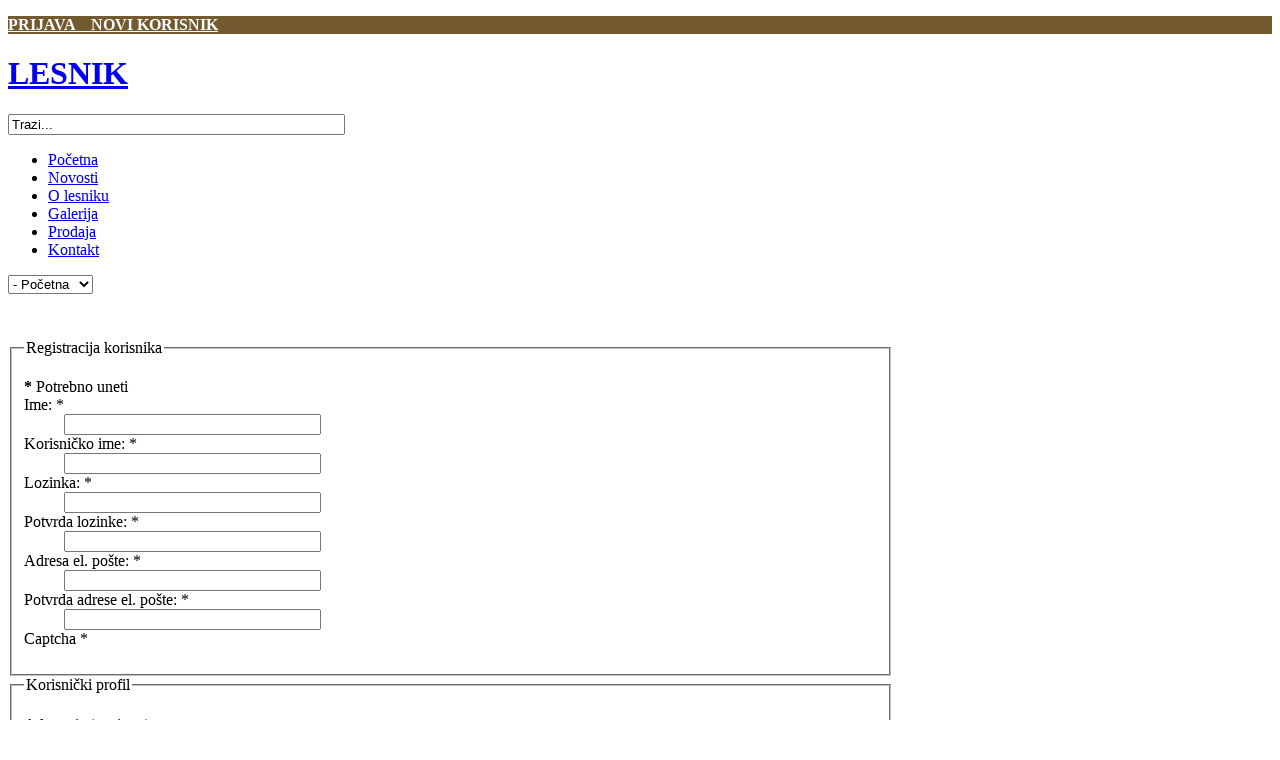

--- FILE ---
content_type: text/html; charset=utf-8
request_url: https://lesnik.rs/component/users/?view=registration
body_size: 9489
content:
<!DOCTYPE html PUBLIC "-//W3C//DTD XHTML 1.0 Transitional//EN" "http://www.w3.org/TR/xhtml1/DTD/xhtml1-transitional.dtd">
<html prefix="og: http://ogp.me/ns#" xmlns="http://www.w3.org/1999/xhtml" xml:lang="sr-yu" lang="sr-yu">
<head>
  <base href="https://lesnik.rs/component/users/" />
  <meta http-equiv="content-type" content="text/html; charset=utf-8" />
  <meta name="keywords" content="lesnik, lešnik, leska, udruzenje proizvodjaca lesnika srbije, UPLS,  proizvodnja lesnika, sadnice lesnika, zbun, kalemnjena leska, sirov lesnik, peceni lesnik, prodaja lesnika, kupovina lesnika, hezelnut serbia" />
  <meta name="description" content="Sve o domaćem lešniku u Srbiji" />
  <meta name="generator" content="Joomla! - Open Source Content Management" />
  <title>LESNIK</title>
  <link href="/templates/leo_magazine/favicon.ico" rel="shortcut icon" type="image/vnd.microsoft.icon" />
  <link href="https://lesnik.rs/component/search/?format=opensearch" rel="search" title="Pretraga LESNIK" type="application/opensearchdescription+xml" />
  <link rel="stylesheet" href="https://lesnik.rs/templates/leo_magazine/css/custom/virtuemart.css" type="text/css" />
  <link rel="stylesheet" href="/cache/leo/92c5063f1a7ae93925e98d236c27447c.css" type="text/css" />
  <link rel="stylesheet" href="https://lesnik.rs/modules/mod_b2j_k2_calendar/tmpl/css/b2j_k2_calendar.css" type="text/css" />
  <style type="text/css">
#cboxLoadedContent{background-color:#fff;}
			#leo-toppos { color: #FFFFFF;
		}
			#leo-toppos { background-color: #745A31;
		}
			#leo-toppos a{ color: #FFFFFF;
		}
			#leo-blockbottom { color: #000000;
		}
			#leo-blockbottom { background-color: #745A31;
		}
			#leo-blockbottom a{ color: #000000;
		}.leo-container { max-width: 1280px!important; }  #leo-right { width: 30%; }  #leo-content { width: 70%; }#b2j_k2_calendar_container_module_118 .gldp-default .border, #b2j_k2_calendar_container_module_118 .gldp-default .item_list_view, 
               #b2j_k2_calendar_container_module_118 .gldp-default .counts, #b2j_k2_calendar_container_module_118 .gldp-default .item_list_view_header, 
               #b2j_k2_calendar_container_module_118 .gldp-default .item_list_view ul li{
                    border-color: #959595;
                }
                #b2j_k2_calendar_container_module_118 .gldp-default .core, #b2j_k2_calendar_container_module_118 .gldp-default .item_list_view ul li {
                    background-color: #FAFAFA;
                    color: #000000;
                }
                #b2j_k2_calendar_container_module_118 .gldp-default .b2j_prev, #b2j_k2_calendar_container_module_118 .gldp-default .b2j_next{
                    background-color: #FAFAFA;
                }
                #b2j_k2_calendar_container_module_118 .gldp-default .core.title, #b2j_k2_calendar_container_module_118 .gldp-default .item_list_view_date{
                    background-color: #FAFAFA;
                    color: #1F0E0E;
                }
                #b2j_k2_calendar_container_module_118 .gldp-default .core.noday, #b2j_k2_calendar_container_module_118 .gldp-default .item_list_view{
                    background-color: #D7D7D7;
                    color: #ACACAC;
                }
                #b2j_k2_calendar_container_module_118 .gldp-default .core.outday{
                    background-color: #D7D7D7;
                    color: #ACACAC;
                }
                #b2j_k2_calendar_container_module_118 .gldp-default .dow{
                    background:none;
                    background-color: #DBAA74;
                    color: #000000;
                }
                #b2j_k2_calendar_container_module_118 .gldp-default .core.selected,
                #b2j_k2_calendar_container_module_118 .gldp-default .core.mon:hover,
                #b2j_k2_calendar_container_module_118 .gldp-default .core.tue:hover,
                #b2j_k2_calendar_container_module_118 .gldp-default .core.wed:hover,
                #b2j_k2_calendar_container_module_118 .gldp-default .core.thu:hover,
                #b2j_k2_calendar_container_module_118 .gldp-default .core.fri:hover,
                #b2j_k2_calendar_container_module_118 .gldp-default .core.sat:hover,
                #b2j_k2_calendar_container_module_118 .gldp-default .core.sun:hover {
                    background:none;
                    background-color: #FFCC00;
                    color: #FFFFFF;
                }
                #b2j_k2_calendar_container_module_118 .gldp-default .core.today{
                    background:none;
                    background-color: #0D7514;
                    color: #FFFFFF;
                }
    #b2j_k2_calendar_container_module_118 {
        max-width: 301px;
        min-width: 200px;
        height: 301px;
    }
    #b2j_k2_calendar_container_module_118 .gldp-default {
        
    }
    #b2j_k2_calendar_container_module_118 .gldp-default .core {
        font-size: 18px;
    }
    #b2j_k2_calendar_container_module_118 .item_list_view .title_view a{
        font-size: 16px;
        color: #20A116 !important;
    }
    #b2j_k2_calendar_container_module_118 .item_list_view .title_view{
        font-size: 16px;
        color: #20A116 !important;
    }
    #b2j_k2_calendar_container_module_118 .item_list_view .date_view{
        font-size: 14px;
        color: #666666 !important;
    }
    #b2j_k2_calendar_container_module_118 .item_list_view .introtext_view{
        font-size: 14px;
        color: #E30000 !important;
    }

  </style>
  <script src="/media/system/js/mootools-core.js" type="text/javascript"></script>
  <script src="/media/system/js/core.js" type="text/javascript"></script>
  <script src="/media/system/js/modal.js" type="text/javascript"></script>
  <script src="//ajax.googleapis.com/ajax/libs/jquery/1.6/jquery.min.js" type="text/javascript"></script>
  <script src="/media/k2/assets/js/k2.noconflict.js" type="text/javascript"></script>
  <script src="/components/com_k2/js/k2.js" type="text/javascript"></script>
  <script src="/media/system/js/mootools-more.js" type="text/javascript"></script>
  <script src="/media/system/js/validate.js" type="text/javascript"></script>
  <script src="https://www.google.com/recaptcha/api/js/recaptcha_ajax.js" type="text/javascript"></script>
  <script src="/media/modalizer/modals/jquery.min.js" type="text/javascript"></script>
  <script src="/media/modalizer/modals/colorbox/jquery.colorbox-min.js" type="text/javascript"></script>
  <script src="https://lesnik.rs/plugins/system/leofw/menu/mega/js/script.js" type="text/javascript"></script>
  <script src="https://lesnik.rs/templates/leo_magazine/js/global.js" type="text/javascript"></script>
  <script src="https://lesnik.rs/modules/mod_b2j_k2_calendar/tmpl/js/glDatePicker.js" type="text/javascript"></script>
  <script src="https://lesnik.rs/modules/mod_b2j_k2_calendar/tmpl/js/jquery.tinyscrollbar.min.js" type="text/javascript"></script>
  <script type="text/javascript">

		window.addEvent('domready', function() {

			SqueezeBox.initialize({});
			SqueezeBox.assign($$('a.modal'), {
				parse: 'rel'
			});
		});var K2SitePath = '/';function keepAlive() {	var myAjax = new Request({method: "get", url: "index.php"}).send();} window.addEvent("domready", function(){ keepAlive.periodical(3600000); });window.addEvent('domready', function() {
			$$('.hasTip').each(function(el) {
				var title = el.get('title');
				if (title) {
					var parts = title.split('::', 2);
					el.store('tip:title', parts[0]);
					el.store('tip:text', parts[1]);
				}
			});
			var JTooltips = new Tips($$('.hasTip'), { maxTitleChars: 50, fixed: false});
		});window.addEvent('domready', function() {
			Recaptcha.create("6LcUtvMSAAAAAGH3QC8dzNl3ZPjd09pgh6A76fe9", "dynamic_recaptcha_1", {theme: "clean",tabindex: 0});});
			$j(document).ready(function(){
				$j('a.modalizer_link,a.modal,a.modalizer').colorbox({width:'80%',height:'80%',iframe:true});
				$j('a.modalizer_link_image').colorbox({});
				$j('a.modalizer_link_external').colorbox({width:'80%',height:'80%',iframe:true});
			});
		
  </script>

<meta name="viewport" content="width=device-width, initial-scale=1, maximum-scale=1" /> 
<!--[if IE 7]>
<link rel="stylesheet" href="https://lesnik.rs/templates/leo_magazine/css/ie7.css" type="text/css" />
<![endif]-->

   
</head>
<body id="leo-page" class="fs3 ">
<div id="page-container">
  <div id="page-container-inner">
  	
    <div id="leo-toppos" class="wrap pattern0" >
      <div class="leo-container">
        <div class="leo-container-inner">
                              <div id="leo-topmenu">
            <div class="leo-box-inside">
              	<div class="leo-module moduletable">
		<div class="leomodule">
						<div class="modulecontent">
				

<div class="custom"  >
	<p><a href="/component/users/?view=login"><strong>PRIJAVA    </strong></a><a href="/component/users/?view=registration"><strong>NOVI KORISNIK</strong></a></p></div>
			</div>
		</div>
	</div>

            </div>
          </div>
                  </div>
      </div>
    </div>
		 
    <!-- HEADER BLOCK -->
    <div id="leo-blockheader" class="wrap" >
	<div class="inner-wrap">
      <div class="leo-container">
        <div class="leo-container-inner">
          <div id="leo-logo">
  <h1 class="leo-logo"><a class="png" href="https://lesnik.rs/" title="LESNIK"> <span>LESNIK</span></a> </h1>
</div>
          <!-- HEADER TOP -->
                       <div id="leo-header-top" >
           		<div id="leo-header-top-inner" >
                  	<div class="leo-module moduletable">
		<div class="leomodule">
						<div class="modulecontent">
				<form action="/component/users/" method="post">
	<div class="search">
		<label for="mod-search-searchword"></label><input name="searchword" id="mod-search-searchword" maxlength="20"  class="inputbox" type="text" size="40" value="Trazi..."  onblur="if (this.value=='') this.value='Trazi...';" onfocus="if (this.value=='Trazi...') this.value='';" />	<input type="hidden" name="task" value="search" />
	<input type="hidden" name="option" value="com_search" />
	<input type="hidden" name="Itemid" value="0" />
	</div>
</form>
			</div>
		</div>
	</div>

                </div>
            </div>
                
        </div>
      </div>
    </div>
	</div>
    <!-- MAIN TOP MENU -->
          <div id="leo-mainmenu" class="wrap">
          <div class="leo-container">
            <div class="leo-container-inner">
              <div class="menusys_mega"><ul id="menusys_mega"><li class="first-item  active"><a href="/"  class=' active' id="menusys101"  title="Početna"><span class="no-image"><span class="menu-title">Početna</span></span></a></li><li><a href="/novosti"  class=' item' id="menusys137"  title="Novosti"><span class="no-image"><span class="menu-title">Novosti</span></span></a></li><li><a href="/o-lesniku"  class=' item' id="menusys126"  title="O lesniku"><span class="no-image"><span class="menu-title">O lesniku</span></span></a></li><li><a href="/galerija"  class=' item' id="menusys174"  title="Galerija"><span class="no-image"><span class="menu-title">Galerija</span></span></a></li><li><a href="/prodaja"  class=' item' id="menusys177"  title="Prodaja"><span class="no-image"><span class="menu-title">Prodaja</span></span></a></li><li class="last-item "><a href="/kontakt"  class=' item' id="menusys175"  title="Kontakt"><span class="no-image"><span class="menu-title">Kontakt</span></span></a></li></ul> <script type="text/javascript">
						new LeoMegaMenu( $("menusys_mega"), {
											transition:Fx.Transitions.Sine.easeInOut,
											duration:800,
											delay:350,
											effect:"simple"
										} );
				  </script>	</div>            </div>
           
                      <!-- RESPONESIVE MENU --> 
            <div id="leo-responsivemenu">
				<select id="comboxrpmenu" name="comboxrpmenu" class="inputbox" onchange="window.location.href=this.value"><option value="/" id="combom101"  >- Početna</option><option value="/novosti" id="combom137"  >- Novosti</option><option value="/o-lesniku" id="combom126"  >- O lesniku</option><option value="/galerija" id="combom174"  >- Galerija</option><option value="/prodaja" id="combom177"  >- Prodaja</option><option value="/kontakt" id="combom175"  >- Kontakt</option></select>            
            </div>
            
           <!-- END RESPONESIVE MENU //--> 
                      </div>
          </div>
            <!-- END MAIN TOP MENU -->
       
    <!-- END HEADER BLOCK //-->
        
                          <!-- MAIN WRAPPER BLOCK -->
   	 <div id="leo-mainwrap" class="wrap ">
   <div class="leo-container">
     <div class="leo-container-inner">
       <div id="leo-mainwrap" class="clearfix leo-layout-lcr">
		        
         <div id="leo-content">
           <div id="leo-content-inner">
                          <div id="leo-maincontent" class="clearfix">
            	
			                       
               <div id="leo-maincontent-inner">
                 
                <div id="leo-content-toptop">
						<div class="leo-module moduletable">
		<div class="leomodule">
						<div class="modulecontent">
				<script type="text/javascript">
	function iFrameHeight() {
		var h = 0;
		if (!document.all) {
			h = document.getElementById('blockrandom').contentDocument.height;
			document.getElementById('blockrandom').style.height = h + 60 + 'px';
		} else if (document.all) {
			h = document.frames('blockrandom').document.body.scrollHeight;
			document.all.blockrandom.style.height = h + 20 + 'px';
		}
	}
</script>

<iframe onload="iFrameHeight()"	id="blockrandom"
	name=""
	src="http://www.servisinfo.com/public-data/belex-ticker-public-v2"
	width="100%"
	height="45"
	scrolling="no"
	frameborder="0"
	class="wrapper" >
	Bez okvira</iframe>
			</div>
		</div>
	</div>

			   </div>
            	                
<div id="system-message-container">
</div>
                <div class="registration">

	<form id="member-registration" action="/component/users/?task=registration.register" method="post" class="form-validate">
				<fieldset>
					<legend>Registracija korisnika</legend>
					<dl>
									<dt>
				<span class="spacer"><span class="before"></span><span class="text"><label id="jform_spacer-lbl" class=""><strong class="red">*</strong> Potrebno uneti</label></span><span class="after"></span></span>								</dt>
				<dd> </dd>
												<dt>
				<label id="jform_name-lbl" for="jform_name" class="hasTip required" title="Ime::Unesite vaše puno ime">Ime:<span class="star">&#160;*</span></label>								</dt>
				<dd><input type="text" name="jform[name]" id="jform_name" value="" class="required" size="30"/></dd>
												<dt>
				<label id="jform_username-lbl" for="jform_username" class="hasTip required" title="Korisničko ime::Unesite korisničko ime">Korisničko ime:<span class="star">&#160;*</span></label>								</dt>
				<dd><input type="text" name="jform[username]" id="jform_username" value="" class="validate-username required" size="30"/></dd>
												<dt>
				<label id="jform_password1-lbl" for="jform_password1" class="hasTip required" title="Lozinka::Unesite vašu lozinku - minimum 4 karaktera">Lozinka:<span class="star">&#160;*</span></label>								</dt>
				<dd><input type="password" name="jform[password1]" id="jform_password1" value="" autocomplete="off" class="validate-password required" size="30"/></dd>
												<dt>
				<label id="jform_password2-lbl" for="jform_password2" class="hasTip required" title="Potvrda lozinke::Potvrdite vašu lozinku">Potvrda lozinke:<span class="star">&#160;*</span></label>								</dt>
				<dd><input type="password" name="jform[password2]" id="jform_password2" value="" autocomplete="off" class="validate-password required" size="30"/></dd>
												<dt>
				<label id="jform_email1-lbl" for="jform_email1" class="hasTip required" title="Adresa el. pošte::Unesite adresu vaše el. pošte">Adresa el. pošte:<span class="star">&#160;*</span></label>								</dt>
				<dd><input type="text" name="jform[email1]" class="validate-email required" id="jform_email1" value="" size="30"/></dd>
												<dt>
				<label id="jform_email2-lbl" for="jform_email2" class="hasTip required" title="Potvrda adrese el. pošte::Potvrdite vašu adresu el. pošte">Potvrda adrese el. pošte:<span class="star">&#160;*</span></label>								</dt>
				<dd><input type="text" name="jform[email2]" class="validate-email required" id="jform_email2" value="" size="30"/></dd>
												<dt>
				<label id="jform_captcha-lbl" for="jform_captcha" class="hasTip required" title="Captcha::Unesite u okvir tekst sa slike.">Captcha<span class="star">&#160;*</span></label>								</dt>
				<dd><div id="dynamic_recaptcha_1"></div></dd>
								</dl>
		</fieldset>
					<fieldset>
					<legend>Korisnički profil</legend>
					<dl>
									<dt>
				<label id="jform_profile_address1-lbl" for="jform_profile_address1" class="hasTip" title="Adresa 1::Odaberite opciju za polje Adresa1">Adresa 1:</label>									<span class="optional">(opciono)</span>
								</dt>
				<dd><input type="text" name="jform[profile][address1]" id="jform_profile_address1" value="" size="30"/></dd>
												<dt>
				<label id="jform_profile_city-lbl" for="jform_profile_city" class="hasTip" title="Grad::Odaberite opciju za polje Grad">Grad:</label>									<span class="optional">(opciono)</span>
								</dt>
				<dd><input type="text" name="jform[profile][city]" id="jform_profile_city" value="" size="30"/></dd>
												<dt>
				<label id="jform_profile_phone-lbl" for="jform_profile_phone" class="hasTip" title="Telefon::Odaberite opciju za polje Telefon">Telefon:</label>									<span class="optional">(opciono)</span>
								</dt>
				<dd><input type="text" name="jform[profile][phone]" id="jform_profile_phone" value="" size="30"/></dd>
								</dl>
		</fieldset>
			<div>
			<button type="submit" class="validate">Registracija</button>
			ili			<a href="/" title="Odustani">Odustani</a>
			<input type="hidden" name="option" value="com_users" />
			<input type="hidden" name="task" value="registration.register" />
			<input type="hidden" name="f1aed1d72a9df38da3991a37715042bf" value="1" />		</div>
	</form>
</div>

              </div>
            	
                           </div>
                                   </div>
        </div>
        <div id="leo-right">
  <div id="leo-right-inner">
  	    <div class="right-top">
    		<div class="leo-module moduletable_style">
		<div class="leomodule">
							<h3 class="moduletitle"><span>KALENDAR AKTIVNOSTI</span></h3>
						<div class="modulecontent">
				<div id="b2j_k2_calendar_container_module_118" class="b2j_k2_calendar_container_module b2j__style">
    <input class="b2j_calendar_input" type="text" gldp-id="b2j_date" />
    <div class="loading"></div>
    <div class="b2j_calendar" gldp-el="b2j_date" style="width:100%; height:100%;">
    </div>
</div>

<script type="text/javascript">
    var months = JSON.parse('["Januar","Februar","Mart","April","Maj","Jun","Jull","Avgust","Septembar","Oktobar","Novembar","Decembar"]');
    // Add toMysqlFormat function to date
    Date.prototype.toMysqlFormatYearMonthDay = function() {
        return this.getFullYear() + "-" + twoDigits118(1 + this.getMonth()) + "-" + twoDigits118(this.getDate());
    };
    Date.prototype.toMysqlFormatYearMonth = function() {
        return this.getFullYear() + "-" + twoDigits118(1 + this.getMonth());
    };
    Date.prototype.toMysqlFormatYearMonthDayTitle = function() {
        return twoDigits118(this.getDate()) + " " + months[this.getMonth()] + " " + this.getFullYear();
    };
    // add leading 0 to month
    function twoDigits118(d) {
        if(0 <= d && d < 10) return "0" + d.toString();
        return d.toString();
    }
    
    //function font resizer, and some responsive work
    function resize_font118(width){
        var x_times_larger_font = ( width / 300 ) * 18;
        var x_times_larger_font_title = ( width / 300 ) * 16;
        var x_times_larger_font_introtext = ( width / 300 ) * 14;
        var x_times_larger_font_date = ( width / 300 ) * 14;
        if (x_times_larger_font < 10){
            x_times_larger_font = 10;
        }
        if (x_times_larger_font_title < 10){
            x_times_larger_font_title = 10;
        }
        if (x_times_larger_font_introtext < 10){
            x_times_larger_font_introtext = 10;
        }
        if (x_times_larger_font_date < 10){
            x_times_larger_font_date = 10;
        }
        jQuery('#b2j_k2_calendar_container_module_118 .gldp-default .core').css('font-size', Math.floor(x_times_larger_font) + "px");
        jQuery('#b2j_k2_calendar_container_module_118 .item_list_view .introtext_view').css('font-size', Math.floor(x_times_larger_font_introtext) + "px");
        jQuery('#b2j_k2_calendar_container_module_118 .item_list_view .title_view a').css('font-size', Math.floor(x_times_larger_font_title) + "px");
        jQuery('#b2j_k2_calendar_container_module_118 .item_list_view .title_view').css('font-size', Math.floor(x_times_larger_font_title) + "px");
        jQuery('#b2j_k2_calendar_container_module_118 .item_list_view .date_view').css('font-size', Math.floor(x_times_larger_font_date) + "px");
        jQuery('#b2j_k2_calendar_container_module_118 .gldp-default .monyear span').css('font-size', Math.floor(x_times_larger_font) + "px");
        jQuery('#b2j_k2_calendar_container_module_118 .gldp-default .item_list_view_date').css('font-size', Math.floor(x_times_larger_font) + "px");
        jQuery('#b2j_k2_calendar_container_module_118 .counts').css('font-size', Math.floor(x_times_larger_font * 0.8) + "px");
        jQuery('#b2j_k2_calendar_container_module_118 .counts').css('line-height', Math.floor(x_times_larger_font * 0.8) + "px");
        if (jQuery('#b2j_k2_calendar_container_module_118').width() < 220){
            jQuery('#b2j_k2_calendar_container_module_118 .counts').hide();
            jQuery('#b2j_k2_calendar_container_module_118 .gldp-default .item_list_view_close').css('width', '12px');
            jQuery('#b2j_k2_calendar_container_module_118 .gldp-default .item_list_view_close').css('height', '12px');
            jQuery('#b2j_k2_calendar_container_module_118 .gldp-default .item_list_view_close:hover').css('width', '12px');
            jQuery('#b2j_k2_calendar_container_module_118 .gldp-default .item_list_view_close:hover').css('width', '12px');
        } else {
            jQuery('#b2j_k2_calendar_container_module_118 .counts').show();
            jQuery('#b2j_k2_calendar_container_module_118 .gldp-default .item_list_view_close').css('width', '18px');
            jQuery('#b2j_k2_calendar_container_module_118 .gldp-default .item_list_view_close').css('height', '18px');
            jQuery('#b2j_k2_calendar_container_module_118 .gldp-default .item_list_view_close:hover').css('width', '18px');
            jQuery('#b2j_k2_calendar_container_module_118 .gldp-default .item_list_view_close:hover').css('width', '18px');
        }
            if(jQuery('#b2j_k2_calendar_container_module_118 .gldp-default .core:nth-last-child(7)').hasClass('outday')){
                jQuery('#b2j_k2_calendar_container_module_118 .gldp-default .core:not(:nth-last-child(n+8))').remove();
            }
            if(jQuery('#b2j_k2_calendar_container_module_118 .gldp-default .core:nth-child(17)').hasClass('outday')){
                jQuery('#b2j_k2_calendar_container_module_118 .gldp-default .core:nth-child(n+11):nth-child(-n+17)').remove();
            }
    }
    //variable inits
    var blank_url = '/component/k2/itemlist/date/{year}/{month}/{day}?catid=0';
    var current_date_full = new Date();
        current_date_full.setDate(1);
    var current_date = current_date_full.toMysqlFormatYearMonth(); //2010-08
    
    
    
    jQuery(document).ready(function() {
        
        // Render first time
        get_calendar118(current_date);
        // prev button
        jQuery('#b2j_k2_calendar_container_module_118 .b2j_prev').live('click', function(){
            current_date_full.setMonth(current_date_full.getMonth()-1);
            current_date = current_date_full.toMysqlFormatYearMonth();
            get_calendar118(current_date);
        });
        //next button
        jQuery('#b2j_k2_calendar_container_module_118 .b2j_next').live('click', function(){
            current_date_full.setMonth(current_date_full.getMonth()+1);
            current_date = current_date_full.toMysqlFormatYearMonth();
            get_calendar118(current_date);
        });
        //month change
        jQuery('#b2j_k2_calendar_container_module_118 .b2j_month_select').live('change', function(){
            var month = twoDigits118(jQuery(this).val());
            current_date_full.setMonth(month);
            current_date = current_date_full.toMysqlFormatYearMonth();
            get_calendar118(current_date);
        });
        //year change
        jQuery('#b2j_k2_calendar_container_module_118 .b2j_year_select').live('change', function(){
            var year = jQuery(this).val();
            current_date_full.setYear(year);
            current_date = current_date_full.toMysqlFormatYearMonth();
            get_calendar118(current_date);
        });
        //Item view close button
        jQuery('#b2j_k2_calendar_container_module_118 .item_list_view_close').live('click', function(){
            jQuery('#b2j_k2_calendar_container_module_118 .gldp-default > .item_list_view').remove();
            jQuery('#b2j_k2_calendar_container_module_118 .gldp-default > div').show();
        });       
    });
    // for responsive;
    jQuery(window).resize(function() {
        if(typeof t_id !='undefined'){
            clearTimeout(t_id);
        }
        t_id=setTimeout(function(){
            get_calendar118(current_date);
        }, 500);
    });
    //get calendar main function
    function get_calendar118(current_date){
        jQuery("#b2j_k2_calendar_container_module_118 .loading").show();
        var now_time = Math.floor(new Date().getTime() / 1000);
        jQuery.get(window.location, {
            now_time: now_time,
            auth: "dcd79b217a503ea15e17c2714b26ad50",
            last_refresh: "2026-01-19 18:19:27",
            mid: 118,
            current_date: current_date,
            get_items: 0,
        },   
        //response
        function(data) {
            if (data != ""){
                if(data.indexOf("{b2j_mark1_" + 118 + "}") < 0){
                    alert('jQuery problem');
                    return;
                }
                var startIndex = data.indexOf("{b2j_mark1_" + 118 + "}");
                var endIndex = data.indexOf("{b2j_mark2_" + 118 + "}");
                var data = data.substr(startIndex,endIndex);
                var data = data.replace("{b2j_mark1_" + 118 + "}","");
                var data = data.replace("{b2j_mark2_" + 118 + "}","");
				var items = JSON.parse(data);
                var item_dates = Array();
                for(var i = 0; i < items.length ; i++){
                    var item = items[i];
                    var item_arr = item.split("*");
                    var date_arr = item_arr[0].split("-");
                    var obj = new Object();
                    obj.date = new Date(date_arr[0], parseInt(date_arr[1])-1, date_arr[2]);
                    obj.counts = item_arr[1];
                    item_dates[i] = obj;
                }
                jQuery('#b2j_k2_calendar_container_module_118 .gldp-default').empty();
                jQuery('#b2j_k2_calendar_container_module_118 .gldp-default').addClass('b2j_calendar');
                jQuery('#b2j_k2_calendar_container_module_118 .b2j_calendar').removeClass('gldp-default');
                jQuery('#b2j_k2_calendar_container_module_118 .b2j_calendar').css('width', jQuery('#b2j_k2_calendar_container_module_118').width()+'px');
                jQuery('#b2j_k2_calendar_container_module_118 .b2j_calendar').css('height', Math.floor(jQuery('#b2j_k2_calendar_container_module_118').width()*8/7)+'px');
                jQuery('#b2j_k2_calendar_container_module_118').css('height', Math.floor(jQuery('#b2j_k2_calendar_container_module_118').width()*8/7)+'px');
                jQuery('#b2j_k2_calendar_container_module_118 .b2j_calendar_input').glDatePicker({
                                            dowOffset: 1,
                                            borderSize: 1,
                                            selectableDatesCounts: item_dates,
                                            firstDate: current_date + '-01',
                                            selectableDatesCountsShow: 1,
                                            future_days: 1,
                                            dowNames: ["Ned","Pon","Uto","Sre","\u010cet","Pet","Sub"], 
                                            monthNames: ["Januar","Februar","Mart","April","Maj","Jun","Jull","Avgust","Septembar","Oktobar","Novembar","Decembar"],
                                            
                                                onClick: (function(el, cell, date, data) {
                                                    if(1 && !cell.find('span').length){
                                                        return;
                                                    }
                                                    jQuery('#b2j_k2_calendar_container_module_118 .loading').show();
                                                    var now_time = Math.floor(new Date().getTime() / 1000);
                                                    jQuery.get(window.location, {			
                                                        now_time: now_time,
                                                        auth: 'dcd79b217a503ea15e17c2714b26ad50',
                                                        last_refresh: '2026-01-19 18:19:27',
                                                        mid: 118,
                                                        current_date: date.toMysqlFormatYearMonthDay(),
                                                        get_items: 1,
                                                    },   
                                                    //response
                                                    function(data) {
                                                        if (data != ''){
                                                            if(data.indexOf('{b2j_mark1_118}') < 0){
                                                                alert('jQuery problem');
                                                                return;
                                                            }
                                                            var startIndex = data.indexOf('{b2j_mark1_118}');
                                                            var endIndex = data.indexOf('{b2j_mark2_118}');
                                                            var data = data.substr(startIndex,endIndex);
                                                            var data = data.replace('{b2j_mark1_118}','');
                                                            var data = data.replace('{b2j_mark2_118}','');
                                                            jQuery('#b2j_k2_calendar_container_module_118 .gldp-default > div').hide();
                                                            var item_list_view = jQuery('<div/>').addClass('item_list_view');
                                                            var item_list_vew_header = jQuery('<div/>').addClass('item_list_view_header').height(jQuery('.monyear.title').height());
                                                            var item_list_vew_footer = jQuery('<div/>').addClass('item_list_view_footer');
                                                            item_list_vew_footer.attr('id', 'footer_118');
                                                            var item_list_vew_close = jQuery('<div/>').addClass('item_list_view_close');
                                                            var item_list_vew_date = jQuery('<div/>').addClass('item_list_view_date').html(date.toMysqlFormatYearMonthDayTitle());
                                                            item_list_vew_date.css('line-height', jQuery('.monyear.title').height() + 'px');
                                                            var ul = jQuery('<ul/>').append(data);
                                                            var ul_parent = jQuery('<div/>').append(ul);
                                                            ul_parent.addClass('overview');
                                                            var ul_parent_parent = jQuery('<div/>').append(ul_parent);
                                                            ul_parent.append(ul);
                                                            ul_parent_parent.addClass('viewport');
                                                            ul_parent_parent.css('height', Math.floor(jQuery('#b2j_k2_calendar_container_module_118').width()*8/7) - jQuery('.monyear.title').height() - 1 +'px');
                                                            item_list_vew_header.append(item_list_vew_close);
                                                            item_list_vew_header.append(item_list_vew_date);
                                                            item_list_vew_footer.html('<div class=\'scrollbar\'><div class=\'track\'><div class=\'thumb\'><div class=\'end\'></div></div></div></div>');
                                                            item_list_vew_footer.append(ul_parent_parent);
                                                            item_list_view.append(item_list_vew_header);
                                                            item_list_view.append(item_list_vew_footer);
                                                            jQuery('#b2j_k2_calendar_container_module_118 .gldp-default').prepend(item_list_view);
                                                            resize_font118(jQuery('#b2j_k2_calendar_container_module_118 .gldp-default').width());
                                                            jQuery('#footer_118').tinyscrollbar();
                                                            jQuery('#footer_118').tinyscrollbar_update();
                                                            jQuery('#b2j_k2_calendar_container_module_118 .loading').hide();
                                                        }
                                                    })
                                                })
                                                                                        });
                while(true){
                    if(jQuery('#b2j_k2_calendar_container_module_118 .gldp-default').length>0){
                        jQuery('#b2j_k2_calendar_container_module_118 .gldp-default').css('width', jQuery('#b2j_k2_calendar_container_module_118 .gldp-default').width() + 1);
                        resize_font118(jQuery('#b2j_k2_calendar_container_module_118 .gldp-default').width());
                        jQuery("#b2j_k2_calendar_container_module_118 .loading").hide();
                        break;
                    }
                }
            }
        });
    }
</script>			</div>
		</div>
	</div>
	<div class="leo-module moduletable_style">
		<div class="leomodule">
							<h3 class="moduletitle"><span>VREMENSKA PROGNOZA</span></h3>
						<div class="modulecontent">
				<iframe id="iframe_navidiku_vreme" src="http://www.navidiku.rs/webtools/vreme//FFFFFF/FFFFFF/000000/FFFFFF/2C6B1F/20/1/trenutno-vreme.html" frameborder="0"  scrolling="auto" height="250"  width="265"></iframe><div width="265"  ><a id="navidiku_vreme" href="http://www.navidiku.rs/vremenska-prognoza/" target="_blank">Vremenska prognoza</a></div>
			</div>
		</div>
	</div>
	<div class="leo-module moduletable_style">
		<div class="leomodule">
							<h3 class="moduletitle"><span>CRKVENI KALENDAR</span></h3>
						<div class="modulecontent">
				<iframe src ="http://www.crkvenikalendar.com/banner/02.php" width="280px" height="200" frameborder="0" scrolling="no" marginwidth="45px" marginheight="0px">
<p>Vas browser ne podrzava frejmove.</p>
</iframe>
			</div>
		</div>
	</div>
	<div class="leo-module moduletable_style">
		<div class="leomodule">
							<h3 class="moduletitle"><span>KURSNA LISTA</span></h3>
						<div class="modulecontent">
				<script type="text/javascript">
	function iFrameHeight() {
		var h = 0;
		if (!document.all) {
			h = document.getElementById('blockrandom').contentDocument.height;
			document.getElementById('blockrandom').style.height = h + 60 + 'px';
		} else if (document.all) {
			h = document.frames('blockrandom').document.body.scrollHeight;
			document.all.blockrandom.style.height = h + 20 + 'px';
		}
	}
</script>

<iframe 	id="blockrandom"
	name=""
	src="http://www.servisinfo.com/public-data/kursna-lista-public-v2"
	width="100%"
	height="250"
	scrolling="auto"
	frameborder="1"
	class="wrapper_style" >
	Bez okvira</iframe>
			</div>
		</div>
	</div>
	<div class="leo-module moduletable_style">
		<div class="leomodule">
							<h3 class="moduletitle"><span>Konvertor valuta</span></h3>
						<div class="modulecontent">
				<iframe height="176" frameborder="0" width="250" scrolling="no" marginheight="0" marginwidth="0" src="http://www.servisinfo.com/public-data/konvertor-valuta-public"></iframe>
			</div>
		</div>
	</div>
	<div class="leo-module moduletable_style">
		<div class="leomodule">
							<h3 class="moduletitle"><span>Cene Septembar 2015</span></h3>
						<div class="modulecontent">
				

<div class="custom_style"  >
	<p><img src="/images/galerija/barometar24092015.gif" border="0" alt="" /></p></div>
			</div>
		</div>
	</div>
	<div class="leo-module moduletable_style">
		<div class="leomodule">
							<h3 class="moduletitle"><span>POVEZANI LINKOVI</span></h3>
						<div class="modulecontent">
				
<div id="k2ModuleBox130" class="k2TagCloudBlock _style">
			<a href="/component/k2/itemlist/tag/Beli tartufi" style="font-size:75%" title="1 članci sa tagom Beli tartufi">
		Beli tartufi	</a>
				<a href="/component/k2/itemlist/tag/Crni tartufi" style="font-size:75%" title="1 članci sa tagom Crni tartufi">
		Crni tartufi	</a>
				<a href="/component/k2/itemlist/tag/Djubrivo" style="font-size:300%" title="2 članci sa tagom Djubrivo">
		Djubrivo	</a>
				<a href="/component/k2/itemlist/tag/Humus" style="font-size:75%" title="1 članci sa tagom Humus">
		Humus	</a>
				<a href="/component/k2/itemlist/tag/Leska" style="font-size:300%" title="2 članci sa tagom Leska">
		Leska	</a>
				<a href="/component/k2/itemlist/tag/Lesnik" style="font-size:300%" title="2 članci sa tagom Lesnik">
		Lesnik	</a>
				<a href="/component/k2/itemlist/tag/Tartufi" style="font-size:75%" title="1 članci sa tagom Tartufi">
		Tartufi	</a>
				<a href="/component/k2/itemlist/tag/Tuber magnatum" style="font-size:75%" title="1 članci sa tagom Tuber magnatum">
		Tuber magnatum	</a>
				<a href="/component/k2/itemlist/tag/Tuber melanosporum" style="font-size:75%" title="1 članci sa tagom Tuber melanosporum">
		Tuber melanosporum	</a>
				<a href="/component/k2/itemlist/tag/Zarazeni lesnici" style="font-size:75%" title="1 članci sa tagom Zarazeni lesnici">
		Zarazeni lesnici	</a>
			<div class="clr"></div>
</div>
			</div>
		</div>
	</div>

    </div>
            
        
  </div>
</div>
       </div>
    </div>
  </div>
</div>
    <!-- END MAIN WRAPPER BLOCK -->
    
          
                <div id="leo-breadcrumbs-bottom"  class="wrap">
      <div class="leo-container">
        <div class="leo-container-inner">
          	<div class="leo-module moduletable">
		<div class="leomodule">
						<div class="modulecontent">
				
<div class="breadcrumbs">
<span class="showHere">Vi ste ovde: </span><span>Početak</span></div>
			</div>
		</div>
	</div>

        </div>
      </div>
    </div>
             
    <div id="leo-blockbottom" class="wrap pattern0">
		<div class="inner-wrap">
                    <!-- FOOTER BLOCK -->
      <div id="leo-footer" class="wrap" >
<div class="leo-container">
  <div class="leo-container-inner">
    <div id="leo-copyright">
            <p style="float: left;">Copyright &copy; 2011 
	  <a href="http://www.lesnik.rs" title="Udruzenje proizvodjaca lesnika Srbije">LESNIK</a>. Sva prava zadrzana.
      </p>
	  <p style="float:right;">Design by <a href="/o-lesniku">Ognjan Ilic</a></p>
    </div>
      </div>
</div>
</div>     <!-- END FOOTER BLOCK -->
	 </div>
    </div>
    
  </div>
</div>


</body>
</html>
